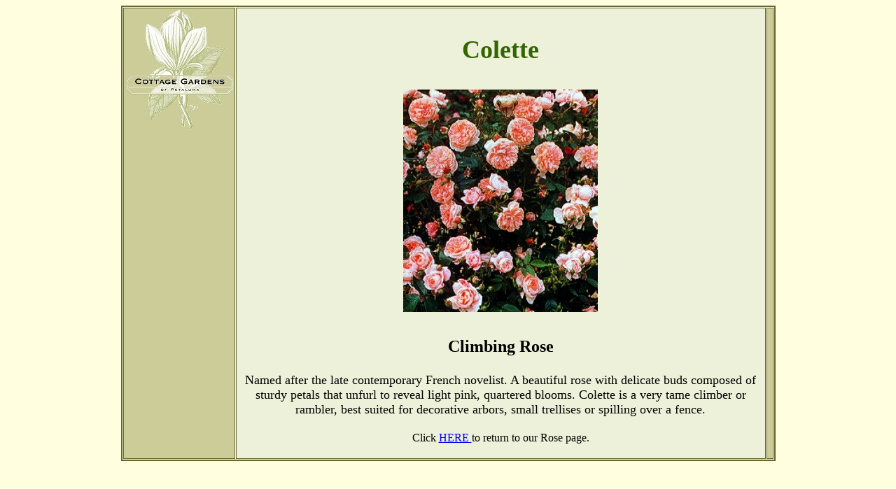

--- FILE ---
content_type: text/html
request_url: http://cottagegardensofpet.com/rscolette.htm
body_size: 2358
content:
<!DOCTYPE HTML PUBLIC "-//W3C//DTD HTML 4.01 Transitional//EN"
"http://www.w3.org/TR/html4/loose.dtd">
<html>
<head>
<title>Rosegrowing</title>
<meta http-equiv="Content-Type" content="text/html; charset=iso-8859-1">
<style type="text/css">
<!--
body {
	background-image:  url(file:///C|/fionuala/html/img/bgrnd2.jpg);
	background-color: #FFFFDF;
}
.style1 {font-family: "Gill Sans MT"}
.style2 {font-size: 36px}
.style22 {font-size: 18px; font-family: "Gill Sans MT";}
.style23 {
	font-size: 24px;
	font-weight: bold;
}
.style24 {font-size: 16px}
-->
</style>
<script language="JavaScript" type="text/JavaScript">
<!--



function MM_preloadImages() { //v3.0
  var d=document; if(d.images){ if(!d.MM_p) d.MM_p=new Array();
    var i,j=d.MM_p.length,a=MM_preloadImages.arguments; for(i=0; i<a.length; i++)
    if (a[i].indexOf("#")!=0){ d.MM_p[j]=new Image; d.MM_p[j++].src=a[i];}}
}
//-->
</script>
</head>

<body>
<table width="74%"  border="2" align="center" cellpadding="2" cellspacing="1" bordercolor="#666633">
  <tr>
    <td width="10%" valign="top" bgcolor="#CCCC99"><img src="img/ovlogo3.jpg" width="154" height="172">      <p>&nbsp;</p>
      <p>&nbsp;</p>
      <p>&nbsp;</p>
      <p>&nbsp;</p>
      <p>&nbsp;</p>
      <p>&nbsp;</p>
      <p>&nbsp;</p>
      <p>&nbsp;</p>
      <p>&nbsp;</p>      <p>&nbsp;</p>
      <p>&nbsp;</p>
    <p>&nbsp;</p>    </td>
    <td width="89%" valign="top" bgcolor="#EEF1DA"><p align="center" class="style1 style2"><strong><strong><strong><font color="#336600" face="Gill Sans MT">Colette</font></strong></strong></strong></p>
      <p align="center" class="style1 style2"> <img src="colette.jpe" width="278" height="318"></p>
      <p align="center" class="style1 style23">Climbing Rose </p>      
      <p align="center" class="style22"> Named after the late contemporary French novelist. A beautiful rose with delicate buds composed of sturdy petals that unfurl to reveal light pink, quartered blooms. Colette is a very tame climber or rambler, best suited for decorative arbors, small trellises or spilling over a fence. <br>
        <br>
        <span class="style24">Click <a href="cgroseoriginal01.htm" target="_parent">HERE </a>to return to our Rose page.</span></p>
    </td>
    <td width="1%" bgcolor="#CCCC99">&nbsp;</td>
  </tr>
</table>
<p>&nbsp;</p>
<p>&nbsp;</p>
<p>&nbsp;</p>
</body>
</html>
